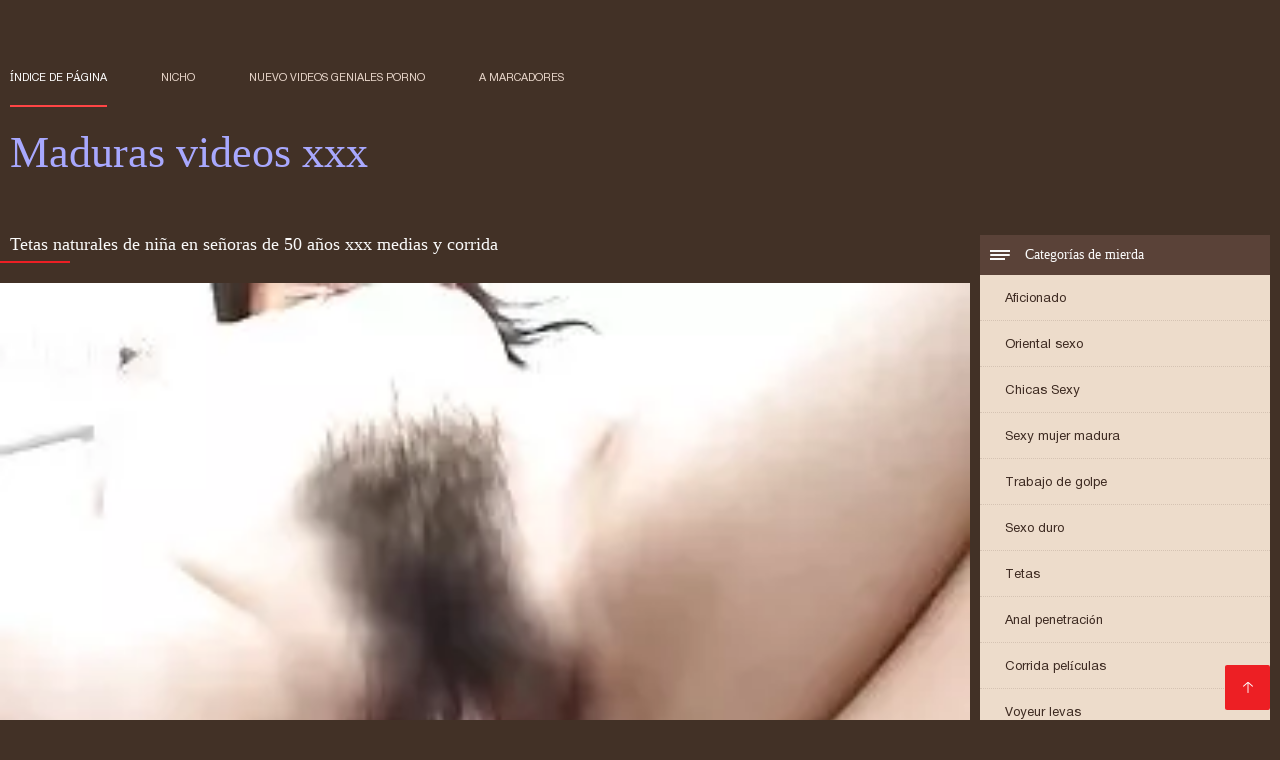

--- FILE ---
content_type: text/html; charset=UTF-8
request_url: https://madurasvideos.top/video/615/tetas-naturales-de-ni%C3%B1a-en-se%C3%B1oras-de-50-a%C3%B1os-xxx-medias-y-corrida
body_size: 7028
content:
<!DOCTYPE html><html lang="es"><head><meta charset="utf-8">
<title>Tetas naturales de niña en señoras de 50 años xxx medias y corrida</title><meta name="viewport" content="width=device-width, initial-scale=1.0">
<meta name="description" content="Excelente caliente porno  Mira videos porno de las tetas naturales de la señoras de 50 años xxx chica en medias y corre en buena calidad, de la categoría de sexo anal."><meta name="robots" content="index,follow" /><meta name="keywords" content="Videos porno hot porn movies películas para adultos " />
<link rel="apple-touch-icon" sizes="76x76" href="https://madurasvideos.top/files/apple-touch-icon.png">
<link rel="icon" type="image/png" sizes="32x32" href="https://madurasvideos.top/files/favicon-32x32.png">
<link rel="icon" type="image/png" sizes="16x16" href="https://madurasvideos.top/files/favicon-16x16.png">
<link rel="manifest" href="https://madurasvideos.top/files/manifest.json">
<link rel="mask-icon" href="https://madurasvideos.top/files/safari-pinned-tab.svg" color="#5bbad5">
<link rel="shortcut icon" href="https://madurasvideos.top/files/favicon.ico">
<meta name="theme-color" content="#423126">
<link href="https://madurasvideos.top/files/base.css?v=1.5" rel="stylesheet">
<link href="https://madurasvideos.top/files/color_scheme.css" rel="stylesheet">
<base target="_blank">
<link rel="canonical" href="https://madurasvideos.top/video/615/tetas-naturales-de-niña-en-señoras-de-50-años-xxx-medias-y-corrida/"/>
<style>.about_site p, .about_site ol li, .about_site ul li, .title_item, .title_item a, .text_video p, .details, .video_digits span {font-size: 12px !important;} body {background: #423126;}
header div.head_topline {padding-top: 50px; height: 55px; border-bottom: 0;}
header div.logotype a strong {font-family: 'Verdana';}
footer, .about_site p, a {color: #FFFFFF;}
.content div.article ul li:hover div.item {background-color: #FFFFFF !important;}
.video_content { margin-bottom: 25px;}
</style></head>
<body>
<header class="page_header"><div class="head_topline"><nav>
<a href="https://madurasvideos.top/" class="select" target="_self">Índice de página </a>
<a href="https://madurasvideos.top/categoryall.html" target="_self">Nicho </a>
<a href="https://madurasvideos.top/newporno.html" target="_self">Nuevo Videos geniales porno </a>
<a href="https://madurasvideos.top/" target="_self">a marcadores </a></nav>
</div>
<div class="logotype"><a href="https://madurasvideos.top/" target="_self"><h1 class="bounceInDown">
<strong style="color: #A9A9FF;">Maduras videos xxx </strong></h1></a></div></header>
<main><div class="content"><aside class="category_holder"><div class="categories_list">
<div class="box_title" style="font-family: 'Verdana';"><i></i> Categorías de mierda </div><ul>
<li><a href="https://madurasvideos.top/category/amateur/" target="_self">Aficionado</a></li><li><a href="https://madurasvideos.top/category/asian/" target="_self">Oriental sexo</a></li><li><a href="https://madurasvideos.top/category/teens/" target="_self">Chicas Sexy</a></li><li><a href="https://madurasvideos.top/category/matures/" target="_self">Sexy mujer madura</a></li><li><a href="https://madurasvideos.top/category/blowjobs/" target="_self">Trabajo de golpe</a></li><li><a href="https://madurasvideos.top/category/hardcore/" target="_self">Sexo duro</a></li><li><a href="https://madurasvideos.top/category/big_boobs/" target="_self">Tetas</a></li><li><a href="https://madurasvideos.top/category/anal/" target="_self">Anal penetración</a></li><li><a href="https://madurasvideos.top/category/cumshots/" target="_self">Corrida películas</a></li><li><a href="https://madurasvideos.top/category/voyeur/" target="_self">Voyeur levas</a></li><li><a href="https://madurasvideos.top/category/grannies/" target="_self">Abuela</a></li><li><a href="https://madurasvideos.top/category/babes/" target="_self">Nena</a></li><li><a href="https://madurasvideos.top/category/public_nudity/" target="_self">Desnudo sexo público</a></li><li><a href="https://madurasvideos.top/category/bbw/" target="_self">Bbw maduro</a></li><li><a href="https://madurasvideos.top/category/lesbians/" target="_self">Lesbianas sexo</a></li><li><a href="https://madurasvideos.top/category/bdsm/" target="_self">Sm sexo</a></li><li><a href="https://madurasvideos.top/category/stockings/" target="_self">Porno medias</a></li><li><a href="https://madurasvideos.top/category/pornstars/" target="_self">Estrellas porno</a></li><li><a href="https://madurasvideos.top/category/vintage/" target="_self">Clásico sexo</a></li><li><a href="https://madurasvideos.top/category/big_cock/" target="_self">Gran polla</a></li><li><a href="https://madurasvideos.top/category/softcore/" target="_self">Erótica</a></li><li><a href="https://madurasvideos.top/category/latin/" target="_self">Latina</a></li><li><a href="https://madurasvideos.top/category/european/" target="_self">Euro sexo</a></li><li><a href="https://madurasvideos.top/category/shemales/" target="_self">Xxx travesti</a></li><li><a href="https://madurasvideos.top/category/outdoor/" target="_self">Desnudo caliente</a></li><li><a href="https://madurasvideos.top/category/orgy/" target="_self">Grupo orgía</a></li><li><a href="https://madurasvideos.top/category/bisexuals/" target="_self">Columpios en ambos sentidos</a></li><li><a href="https://madurasvideos.top/category/cartoons/" target="_self">Dibujo divertido</a></li><li><a href="https://madurasvideos.top/category/black/" target="_self">Negro milf pornografía</a></li>
</ul></div></aside><div class="article">
<h1 style="font-family: 'Verdana';">Tetas naturales de niña en señoras de 50 años xxx medias y corrida</h1><style>.pornvideo22 video { width: 100%; height: 100%; background-color: #000; }</style><div class="pornvideo22">
<video preload="none" controls poster="https://madurasvideos.top/media/thumbs/5/v00615.webp?1609551405"><source src="https://vs2.videosrc.net/s/9/96/960d72f991c1be1971793902ac326fde.mp4?md5=bekwKzESvXkTlQ81Zz7-oA&expires=1769552142" type='video/mp4'></video></div><div class="video_content">

 <div class="categories_this_video" style="font-family: 'Verdana';"><p>
 <a href="/category/anal/">Anal penetración</a> 
 <a href="/tag/467/">señoras de 50 años xxx</a> 
 </p></div><div class="text_video"><p style="font-family: 'Verdana';"> Mira videos porno de las tetas naturales de la señoras de 50 años xxx chica en medias y corre en buena calidad, de la categoría de sexo anal.
 </p></div></div><h2 style="font-family: 'Verdana';">Vídeos porno relacionados </h2><ul id="related">
<li><div class="item"><a href="/video/1469/porno-armenio-chico-de-tallin-maduras-infieles-follando-chupa-el-co%C3%B1o/" title="Porno armenio. Chico ..."><picture><time>06:05 min.</time><span class="liked"><i></i>44</span><img src="https://madurasvideos.top/media/thumbs/9/v01469.webp?1609636168" border="0" alt="Porno armenio. Chico ..." width="300" height="225"></picture><div class="title_item"><p style="color:#000000;"> Porno armenio. Chico de Tallin maduras infieles follando chupa el coño
</p></div></a></div></li><li><div class="item"><a href="https://madurasvideos.top/link.php" title="Gonzo follando a esc ..."><picture><time>05:29 min.</time><span class="liked"><i></i>44</span><img src="https://madurasvideos.top/media/thumbs/1/v06491.webp?1611017143" border="0" alt="Gonzo follando a esc ..." width="300" height="225"></picture><div class="title_item"><p style="color:#000000;"> Gonzo follando a escondidas a Anna Bell en una sesión pormo de maduras porno
</p></div></a></div></li><li><div class="item"><a href="https://madurasvideos.top/link.php" title="Bonnie mujeres adult ..."><picture><time>01:46 min.</time><span class="liked"><i></i>46</span><img src="https://madurasvideos.top/media/thumbs/8/v03798.webp?1608646640" border="0" alt="Bonnie mujeres adult ..." width="300" height="225"></picture><div class="title_item"><p style="color:#000000;"> Bonnie mujeres adultas masturbándose y
</p></div></a></div></li><li><div class="item"><a href="/video/6702/incre%C3%ADble-maduras-espa%C3%B1olas-gratis-chupar/" title="Increíble maduras es ..."><picture><time>09:26 min.</time><span class="liked"><i></i>59</span><img src="https://madurasvideos.top/media/thumbs/2/v06702.webp?1612916233" border="0" alt="Increíble maduras es ..." width="300" height="225"></picture><div class="title_item"><p style="color:#000000;"> Increíble maduras españolas gratis chupar
</p></div></a></div></li><li><div class="item"><a href="https://madurasvideos.top/link.php" title="Mia mamas tetonas xx ..."><picture><time>02:00 min.</time><span class="liked"><i></i>37</span><img src="https://madurasvideos.top/media/thumbs/9/v09369.webp?1608884412" border="0" alt="Mia mamas tetonas xx ..." width="300" height="225"></picture><div class="title_item"><p style="color:#000000;"> Mia mamas tetonas xxx Austin en el bosque
</p></div></a></div></li><li><div class="item"><a href="https://madurasvideos.top/link.php" title="Nina sever se usa y  ..."><picture><time>03:16 min.</time><span class="liked"><i></i>39</span><img src="https://madurasvideos.top/media/thumbs/9/v01719.webp?1609465179" border="0" alt="Nina sever se usa y  ..." width="300" height="225"></picture><div class="title_item"><p style="color:#000000;"> Nina sever se usa y videos pornos de maduras españolas consigue aproximadamente follada por su bf 14971
</p></div></a></div></li><li><div class="item"><a href="/video/2229/la-peque%C3%B1a-japonesa-mei-videos-xxx-caseros-maduras-wakana-se-traga-una-peque%C3%B1a-follada-peluda/" title="La pequeña japonesa  ..."><picture><time>06:23 min.</time><span class="liked"><i></i>52</span><img src="https://madurasvideos.top/media/thumbs/9/v02229.webp?1609452816" border="0" alt="La pequeña japonesa  ..." width="300" height="225"></picture><div class="title_item"><p style="color:#000000;"> La pequeña japonesa MEI videos xxx caseros maduras Wakana se traga una pequeña follada peluda
</p></div></a></div></li><li><div class="item"><a href="https://madurasvideos.top/link.php" title="Mujer rubia del port ..."><picture><time>07:33 min.</time><span class="liked"><i></i>39</span><img src="https://madurasvideos.top/media/thumbs/4/v02734.webp?1608524025" border="0" alt="Mujer rubia del port ..." width="300" height="225"></picture><div class="title_item"><p style="color:#000000;"> Mujer rubia del portal 18. Desearía estar en la escuela. videos caseros xxx de maduras
</p></div></a></div></li><li><div class="item"><a href="/video/9146/dinamo-videos-pornos-de-maduras-calientes/" title="Dinamo videos pornos ..."><picture><time>07:52 min.</time><span class="liked"><i></i>52</span><img src="https://madurasvideos.top/media/thumbs/6/v09146.webp?1611018892" border="0" alt="Dinamo videos pornos ..." width="300" height="225"></picture><div class="title_item"><p style="color:#000000;"> Dinamo videos pornos de maduras calientes
</p></div></a></div></li><li><div class="item"><a href="/video/6905/tetona-marin-hoshino-polla-como-una-diosa-xxx-se%C3%B1oras-grandes-en-m%C3%A1s-com/" title="Tetona Marin Hoshino ..."><picture><time>06:27 min.</time><span class="liked"><i></i>41</span><img src="https://madurasvideos.top/media/thumbs/5/v06905.webp?1612831513" border="0" alt="Tetona Marin Hoshino ..." width="300" height="225"></picture><div class="title_item"><p style="color:#000000;"> Tetona Marin Hoshino polla como una diosa xxx señoras grandes en más com
</p></div></a></div></li><li><div class="item"><a href="https://madurasvideos.top/link.php" title="Camryn Kiss obtiene  ..."><picture><time>08:01 min.</time><span class="liked"><i></i>41</span><img src="https://madurasvideos.top/media/thumbs/6/v09846.webp?1610328344" border="0" alt="Camryn Kiss obtiene  ..." width="300" height="225"></picture><div class="title_item"><p style="color:#000000;"> Camryn Kiss obtiene su veteranas pornos coño mojado y apretado destruido en el sofá
</p></div></a></div></li><li><div class="item"><a href="/video/6089/-la-encantadora-estudiante-mary-jane-se-videos-de-maduras-en-hd-inclin%C3%B3/" title="- la encantadora est ..."><picture><time>12:02 min.</time><span class="liked"><i></i>45</span><img src="https://madurasvideos.top/media/thumbs/9/v06089.webp?1612055664" border="0" alt="- la encantadora est ..." width="300" height="225"></picture><div class="title_item"><p style="color:#000000;"> - la encantadora estudiante Mary Jane se videos de maduras en hd inclinó
</p></div></a></div></li><li><div class="item"><a href="https://madurasvideos.top/link.php" title="Elsa galvan - zorro  ..."><picture><time>04:59 min.</time><span class="liked"><i></i>60</span><img src="https://madurasvideos.top/media/thumbs/3/v06903.webp?1609247716" border="0" alt="Elsa galvan - zorro  ..." width="300" height="225"></picture><div class="title_item"><p style="color:#000000;"> Elsa galvan - zorro luchador maduras seduciendo jovenes
</p></div></a></div></li><li><div class="item"><a href="https://madurasvideos.top/link.php" title="Pareja universitaria ..."><picture><time>14:13 min.</time><span class="liked"><i></i>49</span><img src="https://madurasvideos.top/media/thumbs/4/v00514.webp?1608877359" border="0" alt="Pareja universitaria ..." width="300" height="225"></picture><div class="title_item"><p style="color:#000000;"> Pareja universitaria hace videos maduras españolas gratis todo lo posible, beso negro anal
</p></div></a></div></li><li><div class="item"><a href="/video/8794/hermosa-pelirroja-asi%C3%A1tica-le-encanta-chupar-la-polla-peluda-folladoras-maduras-en/" title="Hermosa pelirroja as ..."><picture><time>02:51 min.</time><span class="liked"><i></i>57</span><img src="https://madurasvideos.top/media/thumbs/4/v08794.webp?1609089514" border="0" alt="Hermosa pelirroja as ..." width="300" height="225"></picture><div class="title_item"><p style="color:#000000;"> Hermosa pelirroja asiática le encanta chupar la polla peluda folladoras maduras en
</p></div></a></div></li><li><div class="item"><a href="/video/1093/amateur-veteranas-pornos-anal/" title="Amateur veteranas po ..."><picture><time>06:06 min.</time><span class="liked"><i></i>42</span><img src="https://madurasvideos.top/media/thumbs/3/v01093.webp?1610067493" border="0" alt="Amateur veteranas po ..." width="300" height="225"></picture><div class="title_item"><p style="color:#000000;"> Amateur veteranas pornos anal
</p></div></a></div></li><li><div class="item"><a href="https://madurasvideos.top/link.php" title="Lana Rhodes y Mia ch ..."><picture><time>01:13 min.</time><span class="liked"><i></i>48</span><img src="https://madurasvideos.top/media/thumbs/1/v03911.webp?1608604691" border="0" alt="Lana Rhodes y Mia ch ..." width="300" height="225"></picture><div class="title_item"><p style="color:#000000;"> Lana Rhodes y Mia chupan una señoras anal polla dura
</p></div></a></div></li><li><div class="item"><a href="https://madurasvideos.top/link.php" title="Increíble trío con m ..."><picture><time>04:25 min.</time><span class="liked"><i></i>46</span><img src="https://madurasvideos.top/media/thumbs/8/v01338.webp?1609301507" border="0" alt="Increíble trío con m ..." width="300" height="225"></picture><div class="title_item"><p style="color:#000000;"> Increíble trío con maduras buenas follando suerte - Adolescente británica
</p></div></a></div></li><li><div class="item"><a href="/video/4104/garganta-profunda-compilaci%C3%B3n-maduritas-gratis-de-semen-en-la-cara/" title="Garganta profunda, c ..."><picture><time>12:31 min.</time><span class="liked"><i></i>44</span><img src="https://madurasvideos.top/media/thumbs/4/v04104.webp?1609460308" border="0" alt="Garganta profunda, c ..." width="300" height="225"></picture><div class="title_item"><p style="color:#000000;"> Garganta profunda, compilación maduritas gratis de semen en la cara
</p></div></a></div></li><li><div class="item"><a href="/video/5623/lesbianas-cachondas-jugando-videos-de-viejas-maduras/" title="Lesbianas cachondas  ..."><picture><time>07:00 min.</time><span class="liked"><i></i>59</span><img src="https://madurasvideos.top/media/thumbs/3/v05623.webp?1612314709" border="0" alt="Lesbianas cachondas  ..." width="300" height="225"></picture><div class="title_item"><p style="color:#000000;"> Lesbianas cachondas jugando videos de viejas maduras
</p></div></a></div></li><li><div class="item"><a href="/video/6120/trabajando-con-el-pie-videos-de-maduras-incesto-por-detr%C3%A1s-de-las-medias-en/" title="Trabajando con el pi ..."><picture><time>11:48 min.</time><span class="liked"><i></i>45</span><img src="https://madurasvideos.top/media/thumbs/0/v06120.webp?1609446535" border="0" alt="Trabajando con el pi ..." width="300" height="225"></picture><div class="title_item"><p style="color:#000000;"> Trabajando con el pie videos de maduras incesto por detrás de las medias en
</p></div></a></div></li><li><div class="item"><a href="/video/2720/mi-afici%C3%B3n-sucia-t%C3%ADmida-adultas-xxx-milf/" title="Mi afición sucia tím ..."><picture><time>03:02 min.</time><span class="liked"><i></i>52</span><img src="https://madurasvideos.top/media/thumbs/0/v02720.webp?1608515439" border="0" alt="Mi afición sucia tím ..." width="300" height="225"></picture><div class="title_item"><p style="color:#000000;"> Mi afición sucia tímida adultas xxx milf
</p></div></a></div></li><li><div class="item"><a href="/video/9798/skin-nice-branch-alyssa-peliculas-x-maduras-obtiene-su-co%C3%B1o-adolescente-destrozado/" title="Skin - Nice branch A ..."><picture><time>14:57 min.</time><span class="liked"><i></i>36</span><img src="https://madurasvideos.top/media/thumbs/8/v09798.webp?1608719752" border="0" alt="Skin - Nice branch A ..." width="300" height="225"></picture><div class="title_item"><p style="color:#000000;"> Skin - Nice branch Alyssa peliculas x maduras obtiene su coño adolescente destrozado
</p></div></a></div></li><li><div class="item"><a href="/video/145/hermosa-joven-europea-e-intercambio-de-co%C3%B1o-apretado-maduras-con-jovencitos-xxx/" title="Hermosa joven europe ..."><picture><time>08:00 min.</time><span class="liked"><i></i>86</span><img src="https://madurasvideos.top/media/thumbs/5/v00145.webp?1609285426" border="0" alt="Hermosa joven europe ..." width="300" height="225"></picture><div class="title_item"><p style="color:#000000;"> Hermosa joven europea e intercambio de coño apretado maduras con jovencitos xxx
</p></div></a></div></li><li><div class="item"><a href="/video/415/-f%C3%B3llalo-videos-pornos-mexicanas-maduras-y-nos-iremos-de-compras-/" title="¡Fóllalo videos porn ..."><picture><time>06:16 min.</time><span class="liked"><i></i>60</span><img src="https://madurasvideos.top/media/thumbs/5/v00415.webp?1612138617" border="0" alt="¡Fóllalo videos porn ..." width="300" height="225"></picture><div class="title_item"><p style="color:#000000;"> ¡Fóllalo videos pornos mexicanas maduras y nos iremos de compras!
</p></div></a></div></li><li><div class="item"><a href="/video/3078/la-milf-con-ver-videos-de-maduras-follando-curvas-danica-dillan-doble-penetraci%C3%B3n/" title="La milf con ver vide ..."><picture><time>03:03 min.</time><span class="liked"><i></i>45</span><img src="https://madurasvideos.top/media/thumbs/8/v03078.webp?1613523420" border="0" alt="La milf con ver vide ..." width="300" height="225"></picture><div class="title_item"><p style="color:#000000;"> La milf con ver videos de maduras follando curvas Danica Dillan doble penetración
</p></div></a></div></li><li><div class="item"><a href="/video/7916/viejo-joven-porno-caliente-de-18-a%C3%B1os-v%C3%ADrgenes-sexo-con-viejo-follada-y-corrida-facial-xxx-videos-de-maduras/" title="Viejo joven porno ca ..."><picture><time>12:01 min.</time><span class="liked"><i></i>36</span><img src="https://madurasvideos.top/media/thumbs/6/v07916.webp?1608712525" border="0" alt="Viejo joven porno ca ..." width="300" height="225"></picture><div class="title_item"><p style="color:#000000;"> Viejo joven porno caliente de 18 años vírgenes sexo con viejo follada y corrida facial xxx videos de maduras
</p></div></a></div></li><li><div class="item"><a href="/video/585/salas-de-masajes-morena-maduras-nx-atl%C3%A9tica-chupa-una-gran-polla/" title="Salas de masajes Mor ..."><picture><time>13:14 min.</time><span class="liked"><i></i>48</span><img src="https://madurasvideos.top/media/thumbs/5/v00585.webp?1608869925" border="0" alt="Salas de masajes Mor ..." width="300" height="225"></picture><div class="title_item"><p style="color:#000000;"> Salas de masajes Morena maduras nx atlética chupa una gran polla
</p></div></a></div></li>
 </ul></div></div></main> 
<p></p>
 <a href="#" id="totop" target="_self" title="Maduras videos xxx"></a><footer><div>
 <a href="https://madurasvideos.top/" class="logotype_footer"><strong>Maduras videos xxx </strong></a><p>
 <p><a href="/tag/23/">brazzers maduras</a>,  <a href="/tag/30/">cojiendo señoras</a>,  <a href="/tag/81/">gordas maduras follando</a>,  <a href="/tag/21/">madre tetona</a>,  <a href="/tag/48/">madres culonas xxx</a>,  <a href="/tag/57/">madres españolas follando</a>,  <a href="/tag/26/">maduras anales</a>,  <a href="/tag/90/">maduras brazzers</a>,  <a href="/tag/54/">maduras buenorras</a>,  <a href="/tag/25/">maduras caseros</a>,  <a href="/tag/52/">maduras con jovencitos xxx</a>,  <a href="/tag/9/">maduras españolas follando</a>,  <a href="/tag/24/">maduras españolas videos</a>,  <a href="/tag/35/">maduras folladoras</a>,  <a href="/tag/66/">maduras follando con jovencitos</a>,  <a href="/tag/38/">maduras interracial</a>,  <a href="/tag/92/">maduras mexicana</a>,  <a href="/tag/88/">maduras mexicanas videos</a>,  <a href="/tag/91/">maduras mexicanas xvideos</a>,  <a href="/tag/39/">maduras peludas follando</a>,  <a href="/tag/61/">maduras pirno</a>,  <a href="/tag/100/">maduras pono</a>,  <a href="/tag/72/">maduras pormo</a>,  <a href="/tag/14/">maduras pornos</a>,  <a href="/tag/83/">maduras pprno</a>,  <a href="/tag/69/">maduras videos pornos</a>,  <a href="/tag/31/">maduras viejas</a>,  <a href="/tag/53/">maduras xxx videos</a>,  <a href="/tag/17/">maduras xxxx</a>,  <a href="/tag/47/">maduras xxz</a>,  <a href="/tag/0/">madurasx</a>,  <a href="/tag/8/">madurasxx</a>,  <a href="/tag/28/">maduritas desnudas</a>,  <a href="/tag/60/">maduritas gratis</a>,  <a href="/tag/58/">mayores xxx</a>,  <a href="/tag/44/">mujeres mayores follando</a>,  <a href="/tag/79/">peliculas de maduras</a>,  <a href="/tag/51/">peliculas xxx maduras</a>,  <a href="/tag/46/">pono maduras</a>,  <a href="/tag/40/">pormo maduras</a>,  <a href="/tag/70/">pornodemaduras</a>,  <a href="/tag/41/">pornoxxxmaduras</a>,  <a href="/tag/71/">pprno maduras</a>,  <a href="/tag/37/">redtube maduras</a>,  <a href="/tag/32/">señora cojiendo</a>,  <a href="/tag/10/">señoras cojiendo</a>,  <a href="/tag/18/">señoras follando</a>,  <a href="/tag/56/">señoras mexicanas xxx</a>,  <a href="/tag/97/">trios de maduras</a>,  <a href="/tag/77/">ver videos pornos de maduras</a>,  </p>
 <p> © Autor </p>
<p align="center">Mejor sitio web gratis en línea Maduras videos xxx </p>
<a href="https://es.adultpornclip.com/">Sexo mexicano</a>,  <a href="https://videosmamas.top/">XXX mamas</a>,  <a href="https://videosespanolas.top/">Videos xxx españolas</a>,  <a href="https://xxxvideoscompletos.com/">XXX videos completos</a>,  <a href="https://es.sexysoftporn.com/">Videos gratis de sexo latino</a>,  <a href="https://es.videopornoconvecchie.com/">Videos xxx argentina</a>,  <a href="https://es.seksestri.com/">Videos xxx señoras</a>,  <a href="https://maduras.monster/">Maduras calientes</a>,  <a href="https://desnudas.top/">Videos de mujeres desnudas</a>,  <a href="https://es.gurdivu.com/">Videos porno sub español</a>,  <a href="https://es.chinese-angels.com/">Videos xxx gratis en español</a>,  <a href="https://es.madurases.com/">Videos xxx gratis español</a>,  <a href="https://es.bezkoshtovne.com/">Gorditas xxx videos</a>,  <a href="https://es2.filmesexigratis.com/">Culioneros</a>,  <a href="https://videosmamas.cyou/">Videos xxx mamas</a>,  <a href="https://es.pozepizde.com/">Porno subtitulado español</a>,  <a href="http://pornoabuelas.net/">Porno abuelas</a>,  <a href="https://virgenes.top/">XXX virgenes</a>,  <a href="https://senoras.monster/">Señoras maduras</a>,  <a href="https://videosxxxhd.com/">videos XXX hd</a>,  <a href="https://videosdesexoanal.com/">Videos de sexo anal</a>,  <a href="https://videosamateurcasero.com/">Videos amateur casero</a>,  <a href="https://es.sekeszmamoyu.com/">Porno gratis en español</a>,  <a href="https://es.ukrporno.com/">Videos xxx sub español</a>,  <a href="https://videosxamateur.com/">Videos x amateur</a>,  <a href="https://tetonas.best/">Maduras tetonas</a>,  <a href="https://es.seksfilmsgratis.top/">Señora cojiendo</a>,  <a href="https://latino1.top/">Latino xxx</a>,  <a href="https://mexicanas.top/">Mexicanas xxx</a>,  <a href="https://veteranasfollando.com/">Veteranas follando</a>,  <a href="https://es.gujarativideos.top/">Videos gratis fakings</a>,  <a href="https://es.xxxbengali.top/">Abuelas calientes</a>,  <a href="https://es.filmxfrancais.com/">Porno romantico</a>,  <a href="https://videosxxxmexicanos.com/">Videos xxx amateur mexicanos</a>,  <a href="https://es.videopornogratuito.com/">Videos pornos gratis</a>,  <a href="https://ancianas.cyou/">Ancianas xxx</a>,  <a href="http://viejasmaduras.com/">Viejas maduras</a>,  <a href="https://videosxxxsenoras.com/">Videos xxx senoras</a>,  <a href="https://cojiendo.top/">Cojiendo señoras</a>,  <a href="https://es.sexualfat.com/">Hentai español</a>,  <a href="http://colombianasculonas.com/">Colombianas culonas</a>,  <a href="https://es.videosangap.com/">Porno español gratis</a>,  <a href="https://es.kostenlosepornoseiten.com/">Sexo mexicano</a>,  <a href="https://es.filmexxxro.com/">Videos xxx ecuador</a>,  <a href="https://es.pornofilmegratis.org/">Videos xxx abuelas</a>,  <a href="https://tetonas.icu/">Mujeres tetonas</a>,  <a href="https://videosxxxcostarica.com/">Videos xxx costa rica</a>,  <a href="https://calientes.best/">Mujeres calientes</a>,  <a href="https://es.maturetroie.com/">Peliculas xxx online</a>,  <a href="https://es.videoeroticigratis.com/">Videos sexo gratis</a>,  <a href="https://es.pornoabuelas.net/">XXX español</a>,  <a href="https://es.freiepornofilme.com/">Porno familiar</a>,  <a href="https://videosdemamas.top/">Videos pornos de mamas</a>,  <a href="https://es.pornovideoukr.com/">Peliculas online xxx</a>,  <a href="https://es.pornokrasive.com/">Abuelas maduras</a>,  <a href="https://viejitas.top/">Viejitas xxx</a>,  <a href="https://mexicanasfollando.top/">Mexicanas follando</a>,  <a href="https://senorasfollando.top/">Se</a>,  <a href="https://videoscaseros.top/">Videos caseros maduras</a>,  <a href="https://peludasmaduras.top/">Peludas maduras</a>,  <a href="https://es.pornofilmi66.com/">Subtitulado xxx</a>,  <a href="https://es.hotmomhere.com/">Lesvianas españolas</a>,  <a href="https://espanolasfollando.top/">Españolas follando</a>,  <a href="https://es.danskporno.biz/">Videos xxx trios</a>,  <a href="https://es.dickeomas.com/">Videos xxx venezolanos</a>,  <a href="https://es.papafickttochter.com/">Videos pornos xxx</a>,  <a href="https://maduraspeludas.top/">Maduras peludas follando</a>,  <a href="https://videosxxxparaguayo.com/">Videos xxx Paraguayo</a>,  <a href="https://videosxxxsexo.com/">Videos XXX</a>,  <a href="https://es.pornofilmi.org/">Negras xxx</a>,  <a href="https://es.melayuseksvideo.net/">Porno españolas</a>,  <a href="https://es.pornofilmdomaci.com/">XXX videos maduras</a>,  <a href="https://es.filmpornopelose.com/">Porno paraguaya</a>,  <a href="https://es.tochterporn.com/">Videos xxx caseros</a>,  <a href="https://chichonas.icu/">Mujeres chichonas</a>,  <a href="https://es.dehati.cyou/">Porno hentai en español</a>,  <a href="https://subtitulado.cyou/">Porno subtitulado en español</a>,  <a href="http://madurasde40y50.com/">Mature XXX</a>,  <a href="https://es.erotikfilmegratis.org/">Videos xxx cerdas</a>,  <a href="https://maduras.best/">Sexo con maduras</a>,  
<p>

</p></div></footer>
 
 
 
 </body></html>

--- FILE ---
content_type: text/css
request_url: https://madurasvideos.top/files/color_scheme.css
body_size: 1949
content:
body {
    background: #423126 url('https://madurasvideos.top/files/bg_side_top.png') center top no-repeat;
}

header div.head_topline {
    border-bottom: 1px solid #5b4739;
}

header div.head_topline nav a,
header div.head_topline form input[type="text"],
header div.logotype p {
    color: #e8d6ca;
}

header div.head_topline nav a.select,
header div.head_topline nav a:hover {
    color: #fff;
}

header div.head_topline nav a:after,
header div.logotype a strong:after,
header div.head_topline form:after {
    background: #ff4545;
}

header div.logotype a strong {
    color: #ff4545;
}

header div.logotype a {
    color: #fafafa;
}

header div.head_topline form input[type="text"]::-webkit-input-placeholder {
    color: #e8d6ca;
}

header div.head_topline form input[type="text"]::-moz-placeholder {
    color: #e8d6ca;
}

header div.head_topline form input[type="text"]:-moz-placeholder {
    color: #e8d6ca;
}

header div.head_topline form input[type="text"]:-ms-input-placeholder {
    color: #e8d6ca;
}

.content div.article ul li div.item {
    background: #e4d3c2;
}

.content div.article ul li:hover div.item {
    background: #39281d;
}

.content div.article ul li div.item picture time,
.content div.article ul li div.item picture span.liked {
    background: rgba( 91, 71, 57, 0.5);
    color: #f7eae2;
}

.content div.article ul li div.item picture span.hd {
    background: rgba( 228, 211, 194, 0.5);
}

.content div.article ul li:hover div.item picture time,
.content div.article ul li:hover div.item picture span.liked {
    background: rgba( 91, 71, 57, 1);
}

.content div.article ul li div.item div.title_item p a {
    color: #2b231c;
}

.content div.article ul li:hover div.item div.title_item p a {
    color: #e4d3c2;
}

.content div.article ul li div.item div.detal_item date {
    background: #eeddcc;
}

.content div.article ul li:hover div.item div.detal_item span {
    color: #e4d3c2;
}

.content div.article ul li:hover div.item div.detal_item date {
    background: #503e32;
    color: #e4d3c2;
}

.pager a {
    color: #eeddcc;
    background: #39281d;
}

.pager a:hover,
.pager a.select {
    background: #ed1f24;
    color: #fafafa;
}

.pager a:last-child {
    background: url('https://madurasvideos.top/files/arrow_right.png') 80% center no-repeat;
    border: 3px solid #ed1f24;
}

.pager a:last-child:hover {
    background: #ed1f24 url('https://madurasvideos.top/files/arrow_right.png') 85% center no-repeat;
    border: 3px solid #ed1f24;
}

.content aside .categories_list {
    background: #eddccb;
}

.content aside .categories_list ul li {
    border-bottom: 1px dotted #d5c3b3;
}

.content aside .categories_list ul li a {
    color: #3c2920;
}

.content aside .categories_list ul li:hover a {
    color: #ed1f24;
}

.content aside .categories_list ul li.select a {
    color: #ed1f24;
}

.content aside .categories_list .box_title {
    background: #5a4238;
    color: #fafafa;
}

.content aside .categories_list ul li.select:after {
    background: #ed1f24;
}

.content aside .categories_list .box_title i:before,
.content aside .categories_list .box_title i:after,
.content aside .categories_list .box_title i {
    background: #fafafa;
}

#totop {
    background: #ed1f24 url('https://madurasvideos.top/files/arrow_top.png') center center no-repeat;
}

.about_site h1 {
    color: #fafafa;
}

.about_site h1 strong {
    color: #ed1f24;
}

.about_site h1:after {
    background: #ed1f24;
}

.about_site p,
.about_site ol li {
    color: #9f9d9c;
}

footer {
    background: #281c1c;
    color: #b4937e;
}

footer div a.logotype_footer {
    color: #6f5748;
}

footer div a.logotype_footer strong {
    color: #ff4545;
}

footer div a.logotype_footer:hover {
    color: #fafafa;
}

footer div p a {
    color: #b4937e;
}

footer div p a:hover {
    color: #ff4545;
}

.content aside .opencategories .box_title {
    background: #ff4545;
}

.article h1,
.article h2,
.comment_area span.title {
    color: #fafafa;
}

.article h1:after,
.article h2:after,
.comment_area span.title:after {
    background: #ed1f24;
}

.video_content div.details {
    background: #38291f;
}

.video_content div.details .video_digits span {
    color: #eddccb;
}

.video_content div.details .video_capabilities .rate {
    background: #2a1d14;
}


.video_content div.details .video_capabilities .rate .rate_line {
    background: #e72d2e;
}

.video_content div.details .video_capabilities .rate .rate_line hr.good_line {
    background: #25e838;
}

.video_content div.details .video_capabilities .rate .rate_line small {
    color: #25e838;
}

.video_content div.details .video_capabilities .download a {
    background: #e72d2e url(https://madurasvideos.top/files/download.png) 15% 10px no-repeat;
    color: #fafafa;
    background-size: 10%;
}

.video_content div.details .video_capabilities .download a:hover {
    background: #d53031 url('https://madurasvideos.top/files/download.png') 15% 13px no-repeat;
    background-size: 10%;
}

.video_content div.categories_this_video span {
    color: #eddccb;
}

.video_content div.categories_this_video p a {
    color: #fafafa;
    background: #38291f;
}

.video_content div.categories_this_video p a:hover {
    background: #e72d2e;
}

.video_content div.text_video p {
    color: #9f9d9c;
}

.load_more {
    border: 1px solid #514034;
}

.load_more span {
    color: #e4d3c2;
}

.load_more:hover {
    background: #e4d3c2;
    background-position: center center;
}

.load_select:hover,
.load_select {
    background: #e4d3c2 url('https://madurasvideos.top/files/loader.gif') center center no-repeat;
}

.load_more:hover span {
    color: #1b1009;
}

.comment_area span.title strong {
    color: #e72d2e;
}

.comment_area .comment_item .comment {
    background: #e4d3c2;
}

.comment_area .comment_item .comment p {
    color: #281305;
}

.comment_area .comment_item .detal_comment {
    color: #e4d3c2;
}

.add_comment input[type="text"] {
    background: #cabbab;
    color: #423126;
    border: none;
}

.add_comment select,
.form input[type="text"] {
    border: 2px solid #e72d2e;
    background: #423126;
    color: #fafafa;
}
.add_comment select{
    border: 2px solid #e72d2e;
    background: #423126;
    color: #fafafa;
    height: 40px;
    max-width: 310px;
}

.add_comment input[type="text"]::-webkit-input-placeholder {
    color: #fafafa;
}

.add_comment input[type="text"]::-moz-placeholder {
    color: #fafafa;
}

.add_comment input[type="text"]:-moz-placeholder {
    color: #fafafa;
}

.add_comment input[type="text"]:-ms-input-placeholder {
    color: #fafafa;
}

.add_comment .textarea,
.form .textarea {
    background: #e4d3c2;
    border: 2px solid #e72d2e;
}

.add_comment input[type="text"]::-webkit-input-placeholder {
    color: #000;
}

.add_comment input[type="text"]::-moz-placeholder {
    color: #000;
}

.add_comment .KEmoji_Block .KEmoji_TollBar {
    background: #cabbab;
    border: none;
}

.add_comment .KEmoji_Block .KEmoji_Cont .KEmoji_Smile > div:hover {
    background: #cabbab;
}

.add_comment .KEmoji_Block .KEmoji_Cont .icon_holder,
.add_comment .KEmoji_Block .KEmoji_Cont .KEmoji_PackSwitcher {
    background: #cabbab;
}

.add_comment .KEmoji_Block .KEmoji_Input > div[contenteditable=true] {
    border-width: 0 0 1px;
}

.add_comment .KEmoji_Block .KEmoji_Input > div[contenteditable=true],
.add_comment .textarea textarea,
.form .textarea textarea {
    background: #cabbab;
    color: #423126;
}

.add_comment .textarea p a {
    color: #423126;
}

.add_comment .textarea p a:hover {
    color: #e72d2e;
}

.add_comment input[type="button"],
.form input[type="button"] {
    background: #e72d2e url('https://madurasvideos.top/files/send.png') 12px 13px no-repeat;
    color: #fafafa;
}

.add_comment input[type="button"]:hover,
.form input[type="button"]:hover {
    background: #ff5959 url('https://madurasvideos.top/files/send.png') 12px 13px no-repeat;
    color: #fafafa;
}

.page_area p {
    color: #e4d3c2;
}

.page_area a {
    color: #e72d2e;
}
@media screen and (max-width:780px) {
    div.head_topline form input[type="text"]{
        padding-left: 10px;
        -webkit-box-sizing: border-box;
        -moz-box-sizing: border-box;
        box-sizing: border-box;
    }
    header div.head_topline form input[type="text"]{
        color: #503526;
    }

    header div.head_topline form input[type="text"]::-webkit-input-placeholder {
        color: #503526;
    }

    header div.head_topline form input[type="text"]::-moz-placeholder {
        color: #503526;
    }

    header div.head_topline form input[type="text"]:-moz-placeholder {
        color: #503526;
    }

    header div.head_topline form input[type="text"]:-ms-input-placeholder {
        color: #503526;
    }
}

@media screen and (max-width:740px) {
    header {
        background: #39281d;
    }
    header div.head_topline {
        border-bottom: 0;
    }
    header div.head_topline nav.visiblenav {
        background: #251b15;
    }
}

@media screen and (max-width:480px) {

}

@media screen and (max-width:420px) {
    .video_content div.details .video_capabilities .download a {
        background: #e72d2e url(https://madurasvideos.top/files/download.png) 27% 10px no-repeat;
        color: #fafafa;
        background-size: 5%;
    }
}